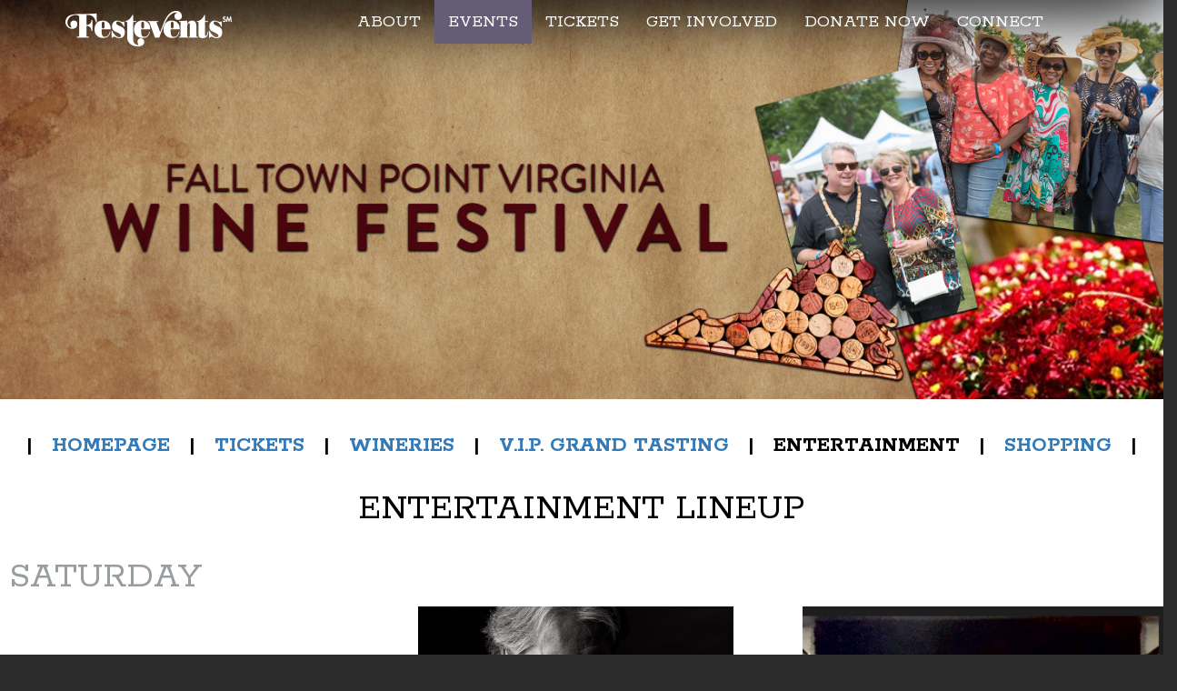

--- FILE ---
content_type: text/html; charset=UTF-8
request_url: https://festevents.org/events/past-events/2019-season-events/fallwinefest/entertainment-lineup/
body_size: 7089
content:
<!doctype html>
<html lang="en">
<head>

<meta http-equiv="content-type" content="text/html; charset=UTF-8" />
<title>Festevents :: Entertainment Lineup</title>
<meta name="description" content="" />
<meta name="generator" content="concrete5 - 5.6.3.4" />
<script type="text/javascript">
var CCM_DISPATCHER_FILENAME = '/index.php';var CCM_CID = 1285;var CCM_EDIT_MODE = false;var CCM_ARRANGE_MODE = false;var CCM_IMAGE_PATH = "/updates/concrete5.6.3.4/concrete/images";
var CCM_TOOLS_PATH = "/tools/required";
var CCM_BASE_URL = "https://festevents.org";
var CCM_REL = "";

</script>

	<link rel="shortcut icon" href="/files/3013/7331/2877/favicon.ico" type="image/x-icon" />
	<link rel="icon" href="/files/3013/7331/2877/favicon.ico" type="image/x-icon" />
	<link rel="apple-touch-icon" href="/files/7013/7331/2886/iphone.png"  />
<meta name="msapplication-TileImage" content="/files/2513/8996/8296/festevents-windows-8-thumb.png" />
<meta name="msapplication-TileColor" content="#ffffff" />
<link rel="stylesheet" type="text/css" href="/updates/concrete5.6.3.4/concrete/css/ccm.base.css" />
<script type="text/javascript" src="/updates/concrete5.6.3.4/concrete/js/jquery.js"></script>
<script type="text/javascript" src="/updates/concrete5.6.3.4/concrete/js/ccm.base.js"></script>
<style type="text/css"> 
#blockStyle8366Main99 {text-align:right; background-repeat:no-repeat; } 
#ccm-layout-mainwhitebgcontent-1117-3 .ccm-layout-col-spacing { margin:0px 25px } 
#ccm-layout-mainwhitebgcontent-1118-4 .ccm-layout-col-spacing { margin:0px 38px } 
#ccm-layout-mainwhitebgcontent-1120-6 .ccm-layout-col-spacing { margin:0px 38px } 
</style>
<link rel="stylesheet" type="text/css" href="/packages/nivo_slider/blocks/nivo_slider/css/nivo-slider.css" />
<link rel="stylesheet" type="text/css" href="/packages/nivo_slider/blocks/nivo_slider/css/default.css" />
<script type="text/javascript" src="/packages/nivo_slider/blocks/nivo_slider/js/jquery.nivo.slider.js"></script>
<link rel="stylesheet" type="text/css" href="/updates/concrete5.6.3.4/concrete/css/jquery.ui.css" />
<script type="text/javascript" src="/updates/concrete5.6.3.4/concrete/js/jquery.ui.js"></script>
<link rel="stylesheet" type="text/css" href="/updates/concrete5.6.3.4/concrete/blocks/search/view.css" />
<meta name="viewport" content="width=device-width">

<!-- Site Header Content //-->
<link href='//fonts.googleapis.com/css?family=Rokkitt:400,700' rel='stylesheet' type='text/css'>
<link href="//maxcdn.bootstrapcdn.com/bootstrap/3.3.1/css/bootstrap.min.css" rel="stylesheet">
<link rel="stylesheet" type="text/css" href="/themes/festevents/css/bootstrap-overwrites.css" />
<link rel="stylesheet" href="/themes/festevents/css/custom.css"/>
<script src="//code.jquery.com/jquery-migrate-1.2.1.min.js"></script>
<script src="/themes/festevents/js/bootstrap.min.js"></script>
<script src="/themes/festevents/js/doubletaptogo.min.js"></script>
<script src="//cdnjs.cloudflare.com/ajax/libs/modernizr/2.8.3/modernizr.min.js"></script>
</head>
<body>
<!-- Google Tag Manager -->
<noscript><iframe src="//www.googletagmanager.com/ns.html?id=GTM-K8MGHG"
height="0" width="0" style="display:none;visibility:hidden"></iframe></noscript>
<script>(function(w,d,s,l,i){w[l]=w[l]||[];w[l].push({'gtm.start':
new Date().getTime(),event:'gtm.js'});var f=d.getElementsByTagName(s)[0],
j=d.createElement(s),dl=l!='dataLayer'?'&l='+l:'';j.async=true;j.src=
'//www.googletagmanager.com/gtm.js?id='+i+dl;f.parentNode.insertBefore(j,f);
})(window,document,'script','dataLayer','GTM-K8MGHG');</script>
<!-- End Google Tag Manager -->
<!-- Facebook Pixel Code -->
<script>
  !function(f,b,e,v,n,t,s)
  {if(f.fbq)return;n=f.fbq=function(){n.callMethod?
  n.callMethod.apply(n,arguments):n.queue.push(arguments)};
  if(!f._fbq)f._fbq=n;n.push=n;n.loaded=!0;n.version='2.0';
  n.queue=[];t=b.createElement(e);t.async=!0;
  t.src=v;s=b.getElementsByTagName(e)[0];
  s.parentNode.insertBefore(t,s)}(window, document,'script',
  'https://connect.facebook.net/en_US/fbevents.js');
  fbq('init', '411927848987258');
  fbq('track', 'PageView');
</script>
<noscript><img height="1" width="1" style="display:none"
  src="https://www.facebook.com/tr?id=411927848987258&ev=PageView&noscript=1"
/></noscript>
<!-- End Facebook Pixel Code -->

<div class="container-fluid">
              <style>
            .hello-bar{
                display:none !important;
            }
            .header-block, .header{
                padding-top: 0 !important;
            }
            </style>
                <div class="hello-bar">
       	<div class="container">
        <div class="row">
                <a href="javascript: void(0);" class="att-bar"><img src="/themes/festevents/images/hello-close.png" alt="close attention bar icon"></a>
        </div>
        </div>
    </div>
    <div class="row header-block">
            <nav class="navbar navbar-default navbar-fixed-top" role="navigation">
               <div class="container">
        <div class="row">
        <div class="col-lg-3 col-md-3 col-sm-3 header">
        <div class="content-block-wrap clearfix">
<p><a title="Home" href="/"><img src="/files/2114/2143/7026/festevents-logo-small.png" alt="Festevents small logo" width="192" height="58" /></a></p></div>        </div>
        <div class="col-lg-9 col-sm-9 header">
        <div class="container">
        <div class="navbar-header">
            <button type="button" class="navbar-toggle collapsed" data-toggle="collapse" data-target="#navbar" aria-expanded="false" aria-controls="navbar">
                <span class="sr-only">Toggle navigation</span>
                <span class="icon-bar"></span>
                <span class="icon-bar"></span>
                <span class="icon-bar"></span>
            </button>
        </div>
        <div id="navbar" class="collapse">
			<div id="blockStyle8366Main99" class="mainnav ccm-block-styles" >
<ul class="nav"><li class="dropdown nav-first nav-dropdown nav-item-815"><a href="/about-norfolk-festevents/" target="_self"  class="dropdown-toggle drop_a_custom nav-first nav-dropdown nav-item-815 "  >ABOUT<b class="caret"></b></a><ul class="dropdown-menu drop_ul_custom" ><li class=" nav-first nav-item-1014"><a href="/about-norfolk-festevents/about1/" target="_self"  class=" nav-first nav-item-1014 "  >ABOUT FESTEVENTS</a></li><li class="dropdown  drop_li_custom nav-dropdown nav-item-129"><a href="/about-norfolk-festevents/media/" target="_self"  class="dropdown-toggle drop_a_custom nav-dropdown nav-item-129 "  >PRESS ROOM</a><ul class="dropdown-menu drop_ul_custom" ><li class=" nav-first nav-item-478"><a href="/about-norfolk-festevents/media/press-releases/" target="_self"  class=" nav-first nav-item-478 "  >Press Releases</a></li><li class=" nav-last nav-item-1345"><a href="/about-norfolk-festevents/media/press-kits/" target="_self"  class=" nav-last nav-item-1345 "  >Press Kits</a></li></ul></li><li class=" nav-item-818"><a href="/about-norfolk-festevents/staff/" target="_self"  class=" nav-item-818 "  >STAFF</a></li><li class=" nav-item-819"><a href="/about-norfolk-festevents/contact/" target="_self"  class=" nav-item-819 "  >CONTACT</a></li><li class=" nav-last nav-item-1056"><a href="https://festevents.org/town-point-park-commemorations/" target="_self"  class=" nav-last nav-item-1056 "  >SPONSOR A BRICK, BENCH, OR TREE</a></li></ul></li><li class="dropdown nav-path-selected active nav-dropdown nav-item-144"><a href="/events/" target="_self"  class="dropdown-toggle drop_a_custom nav-path-selected active nav-dropdown nav-item-144 "  >EVENTS<b class="caret"></b></a><ul class="dropdown-menu drop_ul_custom" ><li class="dropdown  drop_li_custom nav-first nav-dropdown nav-item-1643"><a href="/events/2026/" target="_self"  class="dropdown-toggle drop_a_custom nav-first nav-dropdown nav-item-1643 "  >2026 Season of Events</a><ul class="dropdown-menu drop_ul_custom" ><li class=" nav-first nav-item-1648"><a href="/events/2026/springwinefest/" target="_self"  class=" nav-first nav-item-1648 "  >Spring Town Point Virginia Wine Festival</a></li><li class=" nav-item-1649"><a href="/events/2026/bayou/" target="_self"  class=" nav-item-1649 "  >Bayou Bon Vivant Cajun Music & Food Festival</a></li><li class=" nav-item-1651"><a href="/events/2026/juneteenth-park/" target="_self"  class=" nav-item-1651 "  >Juneteenth Norfolk</a></li><li class=" nav-item-1650"><a href="/events/2026/norfolk-harborfest/" target="_self"  class=" nav-item-1650 "  >Norfolk Harborfest</a></li><li class=" nav-item-1652"><a href="/events/2026/july4th/" target="_self"  class=" nav-item-1652 "  >Fourth of July</a></li><li class=" nav-item-1653"><a href="/events/2026/latino-music-fest/" target="_self"  class=" nav-item-1653 "  >Latino Music Festival</a></li><li class=" nav-item-1654"><a href="/events/2026/vsoconcert/" target="_self"  class=" nav-item-1654 "  >Virginia Symphony Orchestra Concert in the Park</a></li><li class=" nav-item-1655"><a href="/events/2026/jazz-fest/" target="_self"  class=" nav-item-1655 "  >Norfolk Waterfront Jazz Festival</a></li><li class=" nav-item-1656"><a href="/events/2026/nashfest/" target="_self"  class=" nav-item-1656 "  >NashFest 757</a></li><li class=" nav-item-1657"><a href="/events/2026/va-childrens-fest/" target="_self"  class=" nav-item-1657 "  >Virginia Children's Festival</a></li><li class=" nav-item-1658"><a href="/events/2026/fallwinefest/" target="_self"  class=" nav-item-1658 "  >Fall Wine Festival</a></li><li class=" nav-last nav-item-1645"><a href="/events/2026/holiday-yule-log-bonfire/" target="_self"  class=" nav-last nav-item-1645 "  >Holiday Yule Log Bonfire and Holiday Marketplace</a></li></ul></li><li class="dropdown  drop_li_custom nav-path-selected active nav-last nav-dropdown nav-item-243"><a href="/events/past-events/" target="_self"  class="dropdown-toggle drop_a_custom nav-path-selected active nav-last nav-dropdown nav-item-243 "  >Past Events</a><ul class="dropdown-menu drop_ul_custom" ><li class=" nav-first nav-item-1584"><a href="/events/past-events/2025/" target="_self"  class=" nav-first nav-item-1584 "  >2025 Season of Events</a></li><li class=" nav-item-1523"><a href="/events/past-events/2024/" target="_self"  class=" nav-item-1523 "  >2024 Season of Events</a></li><li class=" nav-item-1469"><a href="/events/past-events/2023/" target="_self"  class=" nav-item-1469 "  >2023 Season of Events</a></li><li class=" nav-item-1414"><a href="/events/past-events/2022/" target="_self"  class=" nav-item-1414 "  >2022 Season of Events</a></li><li class=" nav-item-1374"><a href="/events/past-events/2021/" target="_self"  class=" nav-item-1374 "  >2021 Season of Events</a></li><li class=" nav-item-1287"><a href="/events/past-events/2020/" target="_self"  class=" nav-item-1287 "  >2020 Season of Events</a></li><li class=" nav-path-selected active nav-item-1232"><a href="/events/past-events/2019-season-events/" target="_self"  class=" nav-path-selected active nav-item-1232 "  >2019 Season of Events</a></li><li class=" nav-item-1148"><a href="/events/past-events/2018-season-events/" target="_self"  class=" nav-item-1148 "  >2018 Season of Events</a></li><li class=" nav-item-1087"><a href="/events/past-events/2017-season-events/" target="_self"  class=" nav-item-1087 "  >2017 Season of Events</a></li><li class=" nav-item-1004"><a href="/events/past-events/2016-season-events/" target="_self"  class=" nav-item-1004 "  >2016 Season of Events</a></li><li class=" nav-last nav-item-448"><a href="/events/past-events/2015-season-events/" target="_self"  class=" nav-last nav-item-448 "  >2015 Season of Events</a></li></ul></li></ul></li><li class="dropdown nav-dropdown nav-item-921"><a href="/tickets1/" target="_self"  class="dropdown-toggle drop_a_custom nav-dropdown nav-item-921 "  >TICKETS<b class="caret"></b></a><ul class="dropdown-menu drop_ul_custom" ><li class=" nav-first nav-item-952"><a href="https://tickets.festevents.org/" target="_self"  class=" nav-first nav-item-952 "  >Purchase Tickets</a></li><li class=" nav-item-460"><a href="/tickets1/boaters-packages/" target="_self"  class=" nav-item-460 "  >Boater Packages</a></li><li class=" nav-last nav-item-444"><a href="https://www.harbor-gallery.com" target="_blank"  class=" nav-last nav-item-444 "  >Poster Sales</a></li></ul></li><li class="dropdown nav-dropdown nav-item-816"><a href="/get-involved/" target="_self"  class="dropdown-toggle drop_a_custom nav-dropdown nav-item-816 "  >GET INVOLVED<b class="caret"></b></a><ul class="dropdown-menu drop_ul_custom" ><li class="dropdown  drop_li_custom nav-first nav-dropdown nav-item-1369"><a href="/get-involved/community-development-program/" target="_self"  class="dropdown-toggle drop_a_custom nav-first nav-dropdown nav-item-1369 "  >Community Development Program</a><ul class="dropdown-menu drop_ul_custom" ><li class=" nav-first nav-last nav-item-1370"><a href="/get-involved/community-development-program/small-business-kickstart/" target="_self"  class=" nav-first nav-last nav-item-1370 "  >Small Business Kickstart</a></li></ul></li><li class=" nav-item-465"><a href="/get-involved/become-sponsor/" target="_self"  class=" nav-item-465 "  >Be A Sponsor</a></li><li class="dropdown  drop_li_custom nav-dropdown nav-item-857"><a href="/get-involved/vending-faqs/" target="_self"  class="dropdown-toggle drop_a_custom nav-dropdown nav-item-857 "  >Be A Vendor</a><ul class="dropdown-menu drop_ul_custom" ><li class=" nav-first nav-last nav-item-1106"><a href="/get-involved/vending-faqs/vendor-application/" target="_self"  class=" nav-first nav-last nav-item-1106 "  >Food and Retail Vending Online Application</a></li></ul></li><li class="dropdown  drop_li_custom nav-dropdown nav-item-186"><a href="/get-involved/performance-opportunities/" target="_self"  class="dropdown-toggle drop_a_custom nav-dropdown nav-item-186 "  >Be An Entertainer</a><ul class="dropdown-menu drop_ul_custom" ><li class=" nav-first nav-item-878"><a href="/get-involved/performance-opportunities/get-involved/" target="_self"  class=" nav-first nav-item-878 "  >Band Submission Page</a></li><li class=" nav-last nav-item-1459"><a href="/get-involved/performance-opportunities/get-involved-2/" target="_self"  class=" nav-last nav-item-1459 "  >Specialty Entertainer Submission Page</a></li></ul></li><li class="dropdown  drop_li_custom nav-dropdown nav-item-185"><a href="/get-involved/employment-opportunities/" target="_self"  class="dropdown-toggle drop_a_custom nav-dropdown nav-item-185 "  >Employment Opportunities</a><ul class="dropdown-menu drop_ul_custom" ><li class=" nav-first nav-item-1213"><a href="/get-involved/employment-opportunities/creative-manager/" target="_self"  class=" nav-first nav-item-1213 "  >Seasonal, Part-Time Positions</a></li><li class=" nav-item-204"><a href="/get-involved/employment-opportunities/internships/" target="_self"  class=" nav-item-204 "  >Internships</a></li><li class=" nav-last nav-item-1279"><a href="/get-involved/employment-opportunities/development-director/" target="_self"  class=" nav-last nav-item-1279 "  >Development Director</a></li></ul></li><li class=" nav-item-473"><a href="/get-involved/charity-fundraising-program/" target="_self"  class=" nav-item-473 "  >Charity Fundraising Program</a></li><li class=" nav-last nav-item-1053"><a href="https://festevents.org/town-point-park-commemorations/" target="_self"  class=" nav-last nav-item-1053 "  >Sponsor a Brick, Bench, or Tree</a></li></ul></li><li class="dropdown nav-dropdown nav-item-1020"><a href="https://tickets.festevents.org/p/extra/friends-of-festevents?_ga=2.102092481.1766268671.1767709388-11854535.1752680115" target="_self"  class="dropdown-toggle drop_a_custom nav-dropdown nav-item-1020 "  >DONATE NOW<b class="caret"></b></a><ul class="dropdown-menu drop_ul_custom" ><li class=" nav-first nav-item-256"><a href="/become-friend-festevents/" target="_self"  class=" nav-first nav-item-256 "  >Friends of Festevents</a></li><li class=" nav-last nav-item-1055"><a href="https://festevents.org/town-point-park-commemorations/" target="_self"  class=" nav-last nav-item-1055 "  >Sponsor a Brick, Bench, or Tree</a></li></ul></li><li class="dropdown nav-last nav-dropdown nav-item-131"><a href="/connect/" target="_self"  class="dropdown-toggle drop_a_custom nav-last nav-dropdown nav-item-131 "  >CONNECT<b class="caret"></b></a><ul class="dropdown-menu drop_ul_custom" ><li class=" nav-first nav-item-861"><a href="https://www.facebook.com/Festevents" target="_self"  class=" nav-first nav-item-861 "  >Facebook</a></li><li class=" nav-item-862"><a href="https://twitter.com/festevents" target="_self"  class=" nav-item-862 "  >Twitter</a></li><li class=" nav-item-863"><a href="https://instagram.com/festevents/" target="_self"  class=" nav-item-863 "  >Instagram</a></li><li class=" nav-item-864"><a href="https://www.linkedin.com/company/norfolk-festevents" target="_self"  class=" nav-item-864 "  >LinkedIn</a></li><li class=" nav-item-865"><a href="https://www.youtube.com/channel/UCPp_5D_XKIQWgOqsGZ0pPyw" target="_self"  class=" nav-item-865 "  >YouTube</a></li><li class=" nav-item-866"><a href="https://plus.google.com/103876419104008696576/about" target="_self"  class=" nav-item-866 "  >Google+</a></li><li class=" nav-last nav-item-867"><a href="http://www.yelp.com/biz/norfolk-harborfest-norfolk" target="_self"  class=" nav-last nav-item-867 "  >Yelp</a></li></ul></li></ul></div>        </div>
        </div>
      </nav>
      </div>
      </div>
    </div>
    <div class="row-fluid">
		
<div style="clear:both"></div>

<div class='nivo-wrapper slider-wrapper theme-default' id="nivo-15418_wrapper">
	<div class="ribbon"></div>
	<div class='nivoSlider' id='nivo-15418_handler'>
																			<img class="nivo-image" src='/files/cache/9d0d35602b942338ffc7f92a57a3ec70_f7489.jpg' title='' alt='FallWine.jpg' rel='https://festevents.org/files/cache/5d64c65d82073fb814a0b363147ef5c0_f7489.jpg'  />
						</div>
</div>
<div style="clear:both"></div>


<script type="text/javascript">
function preloadImages(){
	$('#nivo-15418_handler img').each(function(index, element) {
        new_image = new Image;
		new_image.src = $(this).attr('src');
    });
}

$(function() {
	
	$.when(preloadImages()).then(function(){
		$('#nivo-15418_handler').nivoSlider({
			effect:'random',
			slices:15,
			boxCols:8,
			boxRows:4,
			directionNav:false, 
			directionNavHide:false,
			controlNav:false,
			controlNavThumbs:false,
			controlNavThumbsFromRel:true,
			keyboardNav:false, 
			pauseOnHover:false ,
			afterLoad: function(){}
		});
	});
	
	// Centrer la navigation	
	$nav = $('#nivo-15418_handler .nivo-controlNav');
	$nav.css('left', 1456.5 - ($nav.width() / 2 ));
		
});

</script>    </div>

<div class="row whiteBg">
    <div class="col-lg-12 col-md-12 col-sm-12" id="sidebar">
	<div id="ccm-layout-wrapper-46605" class="ccm-layout-wrapper"><div id="ccm-layout-mainwhitebgcontent-1115-1" class="ccm-layout ccm-layout-table  ccm-layout-name-MainWhiteBGContent-Layout-1 "><div class="ccm-layout-row ccm-layout-row-1"><div class="ccm-layout-1115-col-1 ccm-layout-cell ccm-layout-col ccm-layout-col-1 first" style="width:100%"><div class="content-block-wrap clearfix">
<p style="text-align: center;"><strong><span style="font-size: x-large;"><br />|   <a title="Fall Wine Festival" href="/events/past-events/2019-season-events/fallwinefest/">HOMEPAGE</a>   |   <a title="Ticket Options" href="/events/past-events/2019-season-events/fallwinefest/ticket-options/">TICKETS</a>   |   <a title="Wineries" href="/events/past-events/2019-season-events/fallwinefest/wineries/">WINERIES</a>   |   <a title="V.I.P. Grand Tasting" href="/events/past-events/2019-season-events/fallwinefest/grand-tasting-vip/">V.I.P. GRAND TASTING</a>   |   ENTERTAINMENT   |   <a title="Shopping" href="/events/past-events/2019-season-events/fallwinefest/shopping/">SHOPPING</a>   |</span></strong></p></div></div><div class="ccm-spacer"></div></div></div></div><div id="ccm-layout-wrapper-46606" class="ccm-layout-wrapper"><div id="ccm-layout-mainwhitebgcontent-1116-2" class="ccm-layout ccm-layout-table  ccm-layout-name-MainWhiteBGContent-Layout-2 "><div class="ccm-layout-row ccm-layout-row-1"><div class="ccm-layout-1116-col-1 ccm-layout-cell ccm-layout-col ccm-layout-col-1 first" style="width:100%"><div class="content-block-wrap clearfix">
<h3 style="text-align: center;"><span style="color: #000000;">Entertainment Lineup</span></h3></div></div><div class="ccm-spacer"></div></div></div></div><div id="ccm-layout-wrapper-46607" class="ccm-layout-wrapper"><div id="ccm-layout-mainwhitebgcontent-1117-3" class="ccm-layout ccm-layout-table  ccm-layout-name-MainWhiteBGContent-Layout-3 "><div class="ccm-layout-row ccm-layout-row-1"><div class="ccm-layout-1117-col-1 ccm-layout-cell ccm-layout-col ccm-layout-col-1 first" style="width:20%"><div class="ccm-layout-col-spacing"><div class="content-block-wrap clearfix">
<h3 style="text-align: center;">Saturday</h3></div></div></div><div class="ccm-layout-1117-col-2 ccm-layout-cell ccm-layout-col ccm-layout-col-2 " style="width:30%">&nbsp;</div><div class="ccm-layout-1117-col-3 ccm-layout-cell ccm-layout-col ccm-layout-col-3 " style="width:30%">&nbsp;</div><div class="ccm-layout-1117-col-4 ccm-layout-cell ccm-layout-col ccm-layout-col-4 last" style="width:19.99%">&nbsp;</div><div class="ccm-spacer"></div></div></div></div><div id="ccm-layout-wrapper-46608" class="ccm-layout-wrapper"><div id="ccm-layout-mainwhitebgcontent-1118-4" class="ccm-layout ccm-layout-table  ccm-layout-name-MainWhiteBGContent-Layout-4 "><div class="ccm-layout-row ccm-layout-row-1"><div class="ccm-layout-1118-col-1 ccm-layout-cell ccm-layout-col ccm-layout-col-1 first" style="width:33%">&nbsp;</div><div class="ccm-layout-1118-col-2 ccm-layout-cell ccm-layout-col ccm-layout-col-2 " style="width:33%"><div class="ccm-layout-col-spacing"><div class="content-block-wrap clearfix">
<p><img style="display: block; margin-left: auto; margin-right: auto;" src="/files/cache/304900e8e0fbce4130df203e49f6d7b6_f8467.jpg" alt="lewis.jpg" width="500" height="500" /></p></div></div></div><div class="ccm-layout-1118-col-3 ccm-layout-cell ccm-layout-col ccm-layout-col-3 last" style="width:33.99%"><div class="ccm-layout-col-spacing"><div class="content-block-wrap clearfix">
<p><img src="/files/9415/7125/3684/wonderland.jpg" alt="wonderland.jpg" width="1638" height="1638" /></p></div></div></div><div class="ccm-spacer"></div></div></div></div><div id="ccm-layout-wrapper-46609" class="ccm-layout-wrapper"><div id="ccm-layout-mainwhitebgcontent-1119-5" class="ccm-layout ccm-layout-table  ccm-layout-name-MainWhiteBGContent-Layout-5 "><div class="ccm-layout-row ccm-layout-row-1"><div class="ccm-layout-1119-col-1 ccm-layout-cell ccm-layout-col ccm-layout-col-1 first" style="width:100%"><div class="content-block-wrap clearfix">
<h3 style="text-align: center;">Sunday</h3></div></div><div class="ccm-spacer"></div></div></div></div><div id="ccm-layout-wrapper-46610" class="ccm-layout-wrapper"><div id="ccm-layout-mainwhitebgcontent-1120-6" class="ccm-layout ccm-layout-table  ccm-layout-name-MainWhiteBGContent-Layout-6 "><div class="ccm-layout-row ccm-layout-row-1"><div class="ccm-layout-1120-col-1 ccm-layout-cell ccm-layout-col ccm-layout-col-1 first" style="width:8%">&nbsp;</div><div class="ccm-layout-1120-col-2 ccm-layout-cell ccm-layout-col ccm-layout-col-2 " style="width:42%"><div class="ccm-layout-col-spacing"><div class="content-block-wrap clearfix">
<p style="text-align: center;"><img src="/files/cache/304900e8e0fbce4130df203e49f6d7b6_f8467.jpg" alt="lewis.jpg" width="500" height="500" /></p></div></div></div><div class="ccm-layout-1120-col-3 ccm-layout-cell ccm-layout-col ccm-layout-col-3 " style="width:42%"><div class="ccm-layout-col-spacing"><div class="content-block-wrap clearfix">
<p><img style="display: block; margin-left: auto; margin-right: auto;" src="/files/cache/9ce1518504dc919e2fa5eb9c8195ece0_f8468.jpg" alt="mikep.jpg" width="500" height="500" /></p></div></div></div><div class="ccm-layout-1120-col-4 ccm-layout-cell ccm-layout-col ccm-layout-col-4 last" style="width:7.99%">&nbsp;</div><div class="ccm-spacer"></div></div></div></div>	</div>
</div>

<div class="row bannerBg">
    <div class="col-lg-12 col-md-12 col-sm-12" id="sidebar">
		</div>
</div>

<div class="row whiteBg second">
	</div>
  
<div class="row whiteBg second">
    </div>

<div class="row whiteBg second">
			
</div>


<!--<div class="row socialBk">
            </div>-->

<footer>
  <div class="footer-top">
    <div class="container">
      <div class="row">
        <div class="col-lg-3 col-md-3 col-sm-3">
          <div class="content-block-wrap clearfix">
<p><a href="http://oceanviewbeachpark.org"><img style="display: block; margin-left: auto; margin-right: auto;" src="/files/9714/8881/5454/small_logo_copy.png" alt="Ocean View Beach Park logo" width="235" height="141" /></a></p></div>        </div>
        <div class="col-lg-3 col-md-3 col-sm-3">
          <div class="content-block-wrap clearfix">
<p><a title="ABOUT" href="/about-norfolk-festevents/">About Festevents</a><br /> <a title="2024 Season of Events" href="/events/2024/">Events</a><br /> <a href="https://tickets.festevents.org/">Tickets</a><br /> <a title="Be A Vendor" href="/get-involved/vending-faqs/">Vendors</a><br /> <a title="Be A Sponsor" href="/get-involved/become-sponsor/">Sponsors</a><br /><a href="http://www.virginia.org">Virginia Is For Lovers</a><br /> <a title="GET HERE" href="/transportation1/">Transportation</a><br /> <a title="Press Releases link" href="/about-norfolk-festevents/media/press-releases/">Press Releases</a><br /> <a title="CONTACT" href="/about-norfolk-festevents/contact/">Contact Us</a></p></div>        </div>
        <div class="col-lg-3 col-md-3 col-sm-3">
          <div class="content-block-wrap clearfix">
<p><a title="Town Point Park link" href="/venues/town-point-park/">Town Point Park</a><br /> <a title="History" href="/venues/town-point-park/history/">Park Info</a><br /> <a title="Attractions link" href="/venues/town-point-park/attractions/">Attractions</a><br /> <a title="TowneBank Fountain Park link" href="/venues/town-point-park/townebank-fountain-park/">TowneBank Fountain Park</a><br /> <a href="/town-point-park-commorations">Sponsor a Brick, Bench or Tree</a></p></div><div class="content-block-wrap clearfix">
<p><a href="https://member.everbridge.net/index/453003085612694#/signup" target="_blank"><img style="display: block; margin-left: auto; margin-right: auto;" src="/files/5514/5935/2272/Website_button.jpg" alt="Norfolk Alert link" width="179" height="136" /></a></p></div>        </div>
        <div class="col-lg-3 col-md-3 col-sm-3">
          

<form action="/search/" method="get" class="ccm-search-block-form">

	<h3>SEARCH THIS WEBSITE FOR:</h3>	
		<input name="search_paths[]" type="hidden" value="" />
		
	<input name="query" type="text" value="" class="ccm-search-block-text" />
	
	<input name="submit" type="submit" value="Find!" class="ccm-search-block-submit" />


</form>
<div id="HTMLBlock13884" class="HTMLBlock">
<!-- BEGIN: Constant Contact Email List Form Button --><div align="center"><a href="http://visitor.r20.constantcontact.com/d.jsp?llr=4wmm5jwab&amp;p=oi&amp;m=1123467801311&amp;sit=6r6dn5ikb&amp;f=fd04eb30-74d6-49b6-a6a5-06a602d07371" class="button" style="background-color: #ffffff; border: 1px solid rgb(91, 91, 91); color: #000000; display: inline-block; padding: 8px 10px; text-shadow: none; border-top-left-radius: 10px; border-top-right-radius: 10px; border-bottom-right-radius: 10px; border-bottom-left-radius: 10px;">Sign Up For E-Newsletter</a><!-- BEGIN: Email Marketing you can trust --><div id="ctct_button_footer" align="center" style="font-family:Arial,Helvetica,sans-serif;font-size:10px;color:#d7d7d7;margin-top: 10px;">For Email Newsletters you can trust.</div></div>
                        </div>        </div>
      </div>
    </div>
  </div>
  <div class="container">
    <div class="row footer-bottom">
      <div class="col-lg-12">
        <div class="content-block-wrap clearfix">
<p style="text-align: center;">Copyright ©
<script type="text/javascript" language="javascript">// <![CDATA[
var today = new Date()
var year = today.getFullYear()
document.write(year)
// ]]></script>
Norfolk Festevents Ltd., Norfolk VA. All rights reserved. - <a title="Sitemap link" href="/sitemap/">Sitemap</a> - <a title="Privacy Policy link" href="/privacy-policy/">Privacy Policy</a> - <a title="Terms of Service link" href="/terms-service/">Terms of Service</a><br />Web site designed and powered by <a title="Studio Center link" href="https://studiocenter.com/" target="_blank">Studio Center</a>.</p></div>      </div>
    </div>
  </div>
</footer>
</div>
<script src="/themes/festevents/js/jquery.cookie.js"></script> 
<script src="/themes/festevents/js/custom.js"></script>
<script>
  (function(i,s,o,g,r,a,m){i['GoogleAnalyticsObject']=r;i[r]=i[r]||function(){
  (i[r].q=i[r].q||[]).push(arguments)},i[r].l=1*new Date();a=s.createElement(o),
  m=s.getElementsByTagName(o)[0];a.async=1;a.src=g;m.parentNode.insertBefore(a,m)
  })(window,document,'script','https://www.google-analytics.com/analytics.js','ga');

  ga('create', 'UA-4145039-1', 'auto');
  ga('send', 'pageview');

</script>
<!-- Facebook Pixel Code -->
<script>
  !function(f,b,e,v,n,t,s)
  {if(f.fbq)return;n=f.fbq=function(){n.callMethod?
  n.callMethod.apply(n,arguments):n.queue.push(arguments)};
  if(!f._fbq)f._fbq=n;n.push=n;n.loaded=!0;n.version='2.0';
  n.queue=[];t=b.createElement(e);t.async=!0;
  t.src=v;s=b.getElementsByTagName(e)[0];
  s.parentNode.insertBefore(t,s)}(window, document,'script',
  'https://connect.facebook.net/en_US/fbevents.js');
  fbq('init', '690354728007609');
  fbq('track', 'PageView');
</script>
<noscript><img height="1" width="1" style="display:none"
  src="https://www.facebook.com/tr?id=690354728007609&ev=PageView&noscript=1"
/></noscript>
<!-- End Facebook Pixel Code --></body></html>

--- FILE ---
content_type: text/css
request_url: https://festevents.org/themes/festevents/css/custom.css
body_size: 1303
content:
/* c5 fix */
div#ccm-toolbar{
	z-index:9999;
}
.addtoppad{
	margin-top:50px;
}
#ccm-dashboard-overlay, #ccm-edit-overlay, #ccm-page-controls-wrapper, #ccm-page-status-bar{
	z-index:999999 !important;
}
/* page elems */
body{
	background:#2c2c2c;
	font-family: 'Rokkitt', serif;
	color:#ffffff;
	font-size:20px;
}
h1,h2,h3,h4,h5{
	font-family: 'Rokkitt', serif;
}
h4{
	font-size:20px;
}
footer{
}
img{
	height:auto;
	max-width:100%;
}
.container-fluid{
	padding:0;
}
.ui-dialog-content label{
	color:#000;
}
p{
	font-size:20px;
}
/* hello bar */
.hello-bar{
	background:#9e0b0f;
	color:#fff;
	font-size:21px;
	text-align:center;
	display:none;
	position:fixed;
	top:0;
	width:100%;
	z-index:9999;
}
.hello-bar a{
	color:#fff;
}
.hello-bar .row{
	padding:15px 0;
	margin:0;
	position:relative;
}
.header-block{
	position:relative;
}
.att-bar{
	position:absolute;
	right:15px;
	top:15px;
}
.editmode{
	position:relative !important;
	z-index:auto;
}
.bayou a{
	color:#b15544 !important;
}
/* header */
.navbar-default{
	background-color:transparent;
	border-color:transparent;
}
/* nav menu */
#navbar{
}
nav ul.nav ul{
	display:none;
	border-radius:0;
}
nav ul.nav{
	padding:0;
	margin:0;
	border-radius:0;
}
nav ul.nav li{
	list-style:none;
	position:relative;
	float:left;
}
nav ul.nav a{
	color:#FFFFFF !important;
}
nav ul.nav a:hover{
	background:none;
	background:#655c77;
}
nav ul.nav > li:hover,nav ul.nav > li.nav-path-selected{
	background:#655c77;
}
.caret{
	display:none;
}
/* sub navs */
nav ul.nav li:hover > ul{
	display:block;
}
nav ul.nav ul{
	position:absolute;
	top:100%;
	left:0;
	padding:0;
	margin:0;
	z-index:999;
	background:#414141;
}
ul.nav ul ul{
	left:100%;
	bottom:auto;
	top:0;
}
ul.nav ul li{
	float:none;
	border:1px solid #3c3c3c;
}
ul.nav ul li a{
	display:block;
	white-space:nowrap;
	padding:8px;
}
ul.nav ul ul li a{
	padding:2px 8px;
}
/* bootstrap nav */


/* scroll nav styles */
.scrollNav{
	background:#414141;
}
/* content */
.whiteBg{
	background:#fff;
	color:#000000;
}
.whiteBg h1, .whiteBg h2{
	font-size:60.11px;
	color:#989da0;
	text-transform:uppercase;
}
.whiteBg h3{
	color:#989da0 !important;
	text-transform:uppercase;
	font-size:41.73px !important;
}
.whiteBg.second h1,.whiteBg.second h2,.whiteBg.second h3{
	color:#655c77;
}
.whiteBg.second a{
	color:#655c77;
}
/* banner bg area */
.bannerBg{
}
.bannerBg h3,.bannerBg h2{
	color:#fff !important;
	font-size:43px !important;
	text-transform:uppercase;
}
/* social page bottom */
.socialBk{
	background:#655c77;
}
.socialFooter img{
	margin: 20px 22px;
}
/* search block */
.ccm-search-block-form{
	margin-bottom:18px;
}
.ccm-search-block-form h3{
	font-size:18px;
	margin:0;
	margin-bottom::10px;
}
.ccm-search-block-form input{
	color:#000;
}
/* twitter */
.ccm-jereme-tweetcrete-timeline li{
	border-bottom:1px solid #d2d0d6;
	padding:10px 0;
}
.ccm-jereme-tweetcrete-timeline li:last-child{
	border:none;
}
/* footer */
footer a{
	color:#F9F9F9;
}
.footer-top{
	background:#3d3d3d;
	padding:50px 0;
}
.footer-top .col-lg-3{
	border-right:1px solid #555555;
}
.footer-top .col-lg-3:last-child{
	border:none;
}
.footer-bottom{
	padding:20px;
}
footer h3{
	color:#fff;
}
/* nivo slider tweaks */
.nivo-wrapper{
	background:#989da0;
}
.theme-default .nivo-controlNav{
	padding:8px 0;
}
.theme-default .nivo-controlNav a{
	background:#82808e;
	border-radius:50%;
	height:14px;
	width:14px;
}
.theme-default .nivo-controlNav a.active{
	background:#655c77;
}
/* horizontal slider */
.dyImg{
	padding:10px 35px;
}
@media (max-width: 767px) {
	table{
		width:auto !important;
	}
	td{
		display:block;
	}
	.plain .jbCarousel .dyImg{
		float:none;
		text-align:center;
	}
	.whiteBg h1, .whiteBg h2{
		font-size:44.11px;
	}
	.jbCarousel ul{
	}
	.bannerBg h3, .bannerBg h2{
		font-size:32px !important;
	}
	/* nav mobile tweaks */
   .navbar-collapse {
      max-height: auto !important;
      overflow-x: auto !important;
		overflow-y:auto !important;
   }
	.ccm-layout-col{
		width:100% !important;
	}
	.addtoppad{
		margin:0;
	}
	/* nav menu */
	ul.nav ul ul li a{
		padding:8px;
	}
	#navbar{
	}
	.navbar-fixed-top .navbar-collapse, .navbar-fixed-bottom .navbar-collapse{
		height:auto !important;
		max-height:none !important;
	}
	.navbar-collapse.in {
		overflow-y: visible;
	}
	.navbar-fixed-top, .navbar-fixed-bottom{
		position:relative;
	}
	.navbar-default .navbar-toggle{
		margin-top: -54px;
	}
	nav ul.nav ul{
		width:100%;
		float:none;
	}
	nav ul.nav{
		background:#414141;
	}
	nav ul.nav li{
		float:none;
	}
	nav ul.nav a{
		display:block;
		width:100%;
	}
	nav ul.nav a:hover{
	}
	nav ul.nav > li:hover,nav ul.nav > li.nav-path-selected{
	}
	/* sub navs */
	nav ul.nav li:hover > ul{
	}
	nav ul.nav ul{
	}
	ul.nav ul ul{
		top:100%;
		left:0;
	}
	ul.nav ul li{
	}
	ul.nav ul li a{
	}
}

--- FILE ---
content_type: application/javascript
request_url: https://festevents.org/themes/festevents/js/custom.js
body_size: 478
content:
var navActive = 0;
$(function(){

	// show hello bar
	if(!$.cookie('hide-alert')){
		if($('.hello-bar .row').html().trim() !== '<a href="javascript: void(0);" class="att-bar"><img src="/themes/festevents/images/hello-close.png" alt="close attention bar icon"></a>'){
			$('.hello-bar').css({'display':'block'});
			$('.header-block').css({'padding-top':'70px'});
			$('.header').css({'padding-top':'70px'});
		}
	}
	
	// hide hello bar
	$('.att-bar').bind('click', function(){
		$.cookie('hide-alert', true, { expires: 1 });
		$('.hello-bar').animate({'opacity':'0'},500,function(){
			$('.hello-bar').hide();
		});
		$('.header-block').animate({'padding-top':'0px'},500);
		$('.header').animate({'padding-top':'0px'},500);
	});

})
var checkScroll = function(){
	var scrollPos = $(window).scrollTop();
	
	// enable scroll nav
	if(navActive === 0 && scrollPos >= 70){
		$('nav.navbar').addClass('scrollNav');
		$('.header').css({'padding-top':'0px'});
		navActive = 1;
	}
	
	// disable scroll nav
	if(navActive === 1 && scrollPos < 70){
		$('nav.navbar').removeClass('scrollNav');
		navActive = 0;
	}
}

$(function(){
	// apply mobile scroll menu to mobile only
	if($(window).width() > 765){
		
		$('#navbar').removeClass('collapse');
		// check initial scroll position
		checkScroll();
		// update menu class based on scroll value
		$(window).scroll(function(){
			checkScroll();
		});
	} else {
		
		// add navbar collapse
		//$('#navbar').addClass('navbar-collapse')
		$('td').each(function(index, element) {
            if($('td').eq(index).html() === ''){
				$('td').eq(index).hide();
			}
        });
		
		// enable tap menu 
		$( '.mainnav .nav li:has(ul)' ).doubleTapToGo();
	}
});


--- FILE ---
content_type: text/plain
request_url: https://www.google-analytics.com/j/collect?v=1&_v=j102&a=1327224250&t=pageview&_s=1&dl=https%3A%2F%2Ffestevents.org%2Fevents%2Fpast-events%2F2019-season-events%2Ffallwinefest%2Fentertainment-lineup%2F&ul=en-us%40posix&dt=Festevents%20%3A%3A%20Entertainment%20Lineup&sr=1280x720&vp=1280x720&_u=YGDAiEABBAAAACAAI~&jid=2034829808&gjid=276524110&cid=1725592481.1769261388&tid=UA-4145039-2&_gid=1954905758.1769261388&_slc=1&gtm=45He61m0n71K8MGHGv72279536za200zd72279536&gcd=13l3l3l3l1l1&dma=0&tag_exp=103116026~103200004~104527907~104528500~104684208~104684211~105391252~115938466~115938468~116682875~116988315~117041588&z=769359661
body_size: -827
content:
2,cG-VX7SZ6W3W1